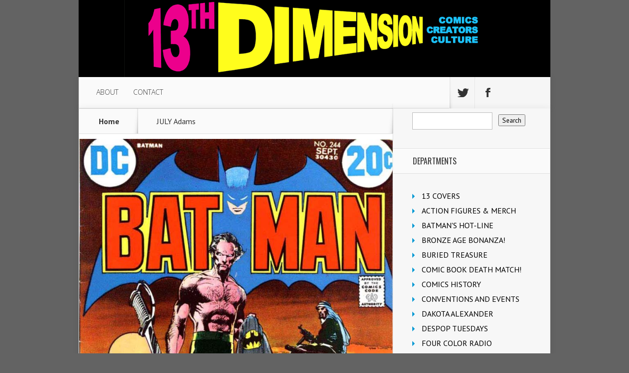

--- FILE ---
content_type: text/css
request_url: https://13thdimension.com/wp-content/themes/Nexus/cycloneslider/default/style.css?ver=3.2.0
body_size: 815
content:
/*** Template Default ***/
.cycloneslider-template-default{
	position:relative;
}
.cycloneslider-template-default .cycloneslider-slides{
	position:relative;
	overflow:hidden;
}
.cycloneslider-template-default .cycloneslider-slide{
	text-align: center;
	width: 100%; /* For slides in scrollHorz to work */
	display: none; /* Hide slides to prevent FOUC */
}
.cycloneslider-template-default .cycloneslider-slide:first-child, /* Show first slide */
.cycloneslider-template-default .cycle-sentinel + .cycloneslider-slide{ /* Select next slide when using sentinel slide */
	display: block;
}
.cycloneslider-template-default .cycloneslider-slide img{
	display:block;
	margin:0 auto;
	padding:0;
	max-width:100%;
	border:0;
}
.cycloneslider-template-default .cycloneslider-slide iframe,
.cycloneslider-template-default .cycloneslider-slide object,
.cycloneslider-template-default .cycloneslider-slide embed {
    width: 100% !important;
    height: 100% !important;
}
.cycloneslider-template-default .cycloneslider-slide-youtube,
.cycloneslider-template-default .cycloneslider-slide-vimeo{
	width: 100%;
	height: 100%;
	background: #000;
}
.cycloneslider-template-default .cycloneslider-slide-custom{
	width: 100%;
	min-height: 100%;
	background: #fff;
}

/*** Prev/Next ***/
.cycloneslider-template-default .cycloneslider-prev,
.cycloneslider-template-default .cycloneslider-next,
.cycloneslider-template-default .cycloneslider-pager span {
	cursor:pointer;
}
.cycloneslider-template-default .cycloneslider-prev,
.cycloneslider-template-default .cycloneslider-next{
    position:absolute;
    top:93%;
    z-index:501;
	display: block;
    margin-top:-22px;
    width:26px;
    height:44px;
    background: url(images/sprite-arrows.png) no-repeat;
	opacity: 0;
	-webkit-transition: all 0.5s ;
	-moz-transition: all 0.5s ;
	-ms-transition: all 0.5s ;
	-o-transition: all 0.5s ;
	transition: all 0.5s ;
}
.cycloneslider-template-default .cycloneslider-prev{
    left:865px;
    background-position:0 0;
}
.cycloneslider-template-default .cycloneslider-next{
    right:10px;
    background-position:-29px 0;
}
.cycloneslider-template-default:hover .cycloneslider-prev,
.cycloneslider-template-default:hover .cycloneslider-next{
	opacity: 0.4;
}
.cycloneslider-template-default .cycloneslider-prev:hover,
.cycloneslider-template-default .cycloneslider-next:hover{
	opacity: 1;
}
.cycloneslider-template-default .cycloneslider-prev.disabled,
.cycloneslider-template-default .cycloneslider-next.disabled{
	display: none;
}

/*** Pager ***/
.cycloneslider-template-default .cycloneslider-pager{
    position:absolute;
    z-index:200;
    top:20px;
    right:20px;
}
.cycloneslider-template-default .cycloneslider-pager span {
    display: inline-block;
    margin: 0 3px;
    width: 12px;
    height: 12px;
    border-radius: 6px;
    background: #333;
    vertical-align: top;
    font-size: 0;
    line-height: 0;
}
.ie7 .cycloneslider-template-default .cycloneslider-pager span{
	zoom: 1;/* IE 7 inline-block */
	*display: inline;/* IE 7 inline-block */
}
.cycloneslider-template-default .cycloneslider-pager span.cycle-pager-active {
    background-color: #ccc;
}

/*** Caption ***/
.cycloneslider-template-default .cycloneslider-caption{
    position:absolute;
    left:0;
    bottom:0;
    width:100%;
    z-index:99;
    background: url(images/bg-caption.png);
    color:#fff;
	text-align:left;
}
.cycloneslider-template-default .cycloneslider-caption-title{
	font-family: Helvetica,Arial,Lucida,sans-serif;
    padding:10px 20px 5px 20px;
    font-size:28px;
	font-weight:bold;
    line-height:1;
    margin-bottom:0;
}
.cycloneslider-template-default .cycloneslider-caption-description{
	font-family: Helvetica,Arial,Lucida,sans-serif;
    padding:0 20px 15px 20px;
    line-height:1.5;
    font-size:14px;
}